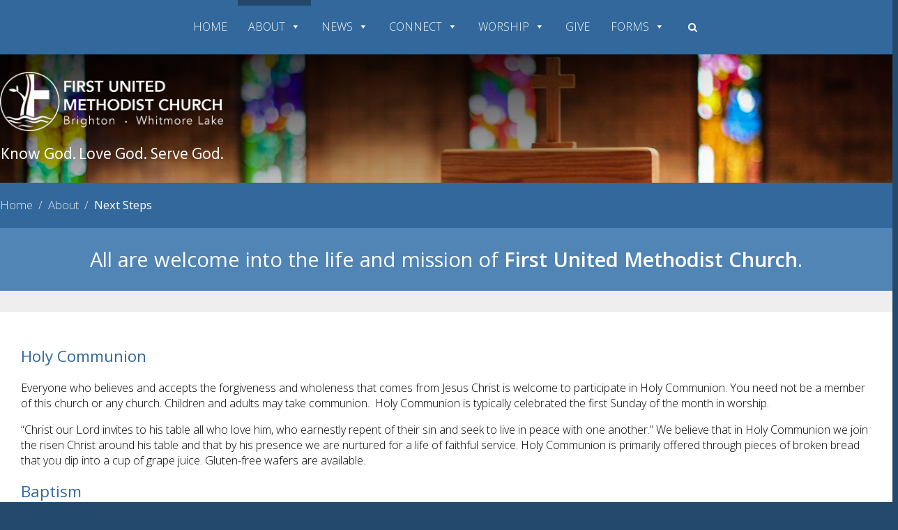

--- FILE ---
content_type: text/html; charset=UTF-8
request_url: https://www.brightonfumc.org/about/next-steps/
body_size: 59612
content:
<!doctype html>
<html>
<head>
<meta charset="utf-8">
<meta name="viewport" content="width=device-width, initial-scale=1, maximum-scale=1" />
<title>Next Steps - First United Methodist Church-Brighton &amp; Whitmore Lake First United Methodist Church-Brighton &amp; Whitmore Lake</title>
<link rel="stylesheet" href="https://www.brightonfumc.org/wp-content/themes/fumcb/style.css" type="text/css" media="screen" />
<link href="https://www.brightonfumc.org/wp-content/themes/fumcb/css/responsive.css" rel="stylesheet">
<link href="https://fonts.googleapis.com/css?family=Hind:300,400,600|Open+Sans:300,400,600" rel="stylesheet">
<script
  src="https://code.jquery.com/jquery-3.7.1.min.js"
  integrity="sha256-/JqT3SQfawRcv/BIHPThkBvs0OEvtFFmqPF/lYI/Cxo="
  crossorigin="anonymous"></script>
	
<script src="https://www.brightonfumc.org/wp-content/themes/fumcb/js/scripts.js" type="text/javascript"></script>
<script src="https://www.brightonfumc.org/wp-content/themes/fumcb/js/jquery.scrollme.min.js" type="text/javascript"></script>
	
<link rel="pingback" href="https://www.brightonfumc.org/xmlrpc.php" />
<meta name='robots' content='index, follow, max-image-preview:large, max-snippet:-1, max-video-preview:-1' />
	<style>img:is([sizes="auto" i], [sizes^="auto," i]) { contain-intrinsic-size: 3000px 1500px }</style>
	<!-- Google tag (gtag.js) consent mode dataLayer added by Site Kit -->
<script type="text/javascript" id="google_gtagjs-js-consent-mode-data-layer">
/* <![CDATA[ */
window.dataLayer = window.dataLayer || [];function gtag(){dataLayer.push(arguments);}
gtag('consent', 'default', {"ad_personalization":"denied","ad_storage":"denied","ad_user_data":"denied","analytics_storage":"denied","functionality_storage":"denied","security_storage":"denied","personalization_storage":"denied","region":["AT","BE","BG","CH","CY","CZ","DE","DK","EE","ES","FI","FR","GB","GR","HR","HU","IE","IS","IT","LI","LT","LU","LV","MT","NL","NO","PL","PT","RO","SE","SI","SK"],"wait_for_update":500});
window._googlesitekitConsentCategoryMap = {"statistics":["analytics_storage"],"marketing":["ad_storage","ad_user_data","ad_personalization"],"functional":["functionality_storage","security_storage"],"preferences":["personalization_storage"]};
window._googlesitekitConsents = {"ad_personalization":"denied","ad_storage":"denied","ad_user_data":"denied","analytics_storage":"denied","functionality_storage":"denied","security_storage":"denied","personalization_storage":"denied","region":["AT","BE","BG","CH","CY","CZ","DE","DK","EE","ES","FI","FR","GB","GR","HR","HU","IE","IS","IT","LI","LT","LU","LV","MT","NL","NO","PL","PT","RO","SE","SI","SK"],"wait_for_update":500};
/* ]]> */
</script>
<!-- End Google tag (gtag.js) consent mode dataLayer added by Site Kit -->

	<!-- This site is optimized with the Yoast SEO plugin v26.3 - https://yoast.com/wordpress/plugins/seo/ -->
	<link rel="canonical" href="https://www.brightonfumc.org/about/next-steps/" />
	<meta property="og:locale" content="en_US" />
	<meta property="og:type" content="article" />
	<meta property="og:title" content="Next Steps - First United Methodist Church-Brighton &amp; Whitmore Lake" />
	<meta property="og:url" content="https://www.brightonfumc.org/about/next-steps/" />
	<meta property="og:site_name" content="First United Methodist Church-Brighton &amp; Whitmore Lake" />
	<meta property="article:publisher" content="https://www.facebook.com/BrightonFUMC" />
	<meta property="article:modified_time" content="2021-05-05T17:09:38+00:00" />
	<meta name="twitter:card" content="summary_large_image" />
	<meta name="twitter:site" content="@FUMCBrighton" />
	<meta name="twitter:label1" content="Est. reading time" />
	<meta name="twitter:data1" content="3 minutes" />
	<script type="application/ld+json" class="yoast-schema-graph">{"@context":"https://schema.org","@graph":[{"@type":"WebPage","@id":"https://www.brightonfumc.org/about/next-steps/","url":"https://www.brightonfumc.org/about/next-steps/","name":"Next Steps - First United Methodist Church-Brighton &amp; Whitmore Lake","isPartOf":{"@id":"https://www.brightonfumc.org/#website"},"datePublished":"2018-01-10T20:04:17+00:00","dateModified":"2021-05-05T17:09:38+00:00","breadcrumb":{"@id":"https://www.brightonfumc.org/about/next-steps/#breadcrumb"},"inLanguage":"en-US","potentialAction":[{"@type":"ReadAction","target":["https://www.brightonfumc.org/about/next-steps/"]}]},{"@type":"BreadcrumbList","@id":"https://www.brightonfumc.org/about/next-steps/#breadcrumb","itemListElement":[{"@type":"ListItem","position":1,"name":"Home","item":"https://www.brightonfumc.org/"},{"@type":"ListItem","position":2,"name":"About","item":"https://www.brightonfumc.org/about/"},{"@type":"ListItem","position":3,"name":"Next Steps"}]},{"@type":"WebSite","@id":"https://www.brightonfumc.org/#website","url":"https://www.brightonfumc.org/","name":"First United Methodist Church-Brighton &amp; Whitmore Lake","description":"Know God. Love God. Serve God.","publisher":{"@id":"https://www.brightonfumc.org/#organization"},"potentialAction":[{"@type":"SearchAction","target":{"@type":"EntryPoint","urlTemplate":"https://www.brightonfumc.org/?s={search_term_string}"},"query-input":{"@type":"PropertyValueSpecification","valueRequired":true,"valueName":"search_term_string"}}],"inLanguage":"en-US"},{"@type":"Organization","@id":"https://www.brightonfumc.org/#organization","name":"Brighton First United Methodist Church","url":"https://www.brightonfumc.org/","logo":{"@type":"ImageObject","inLanguage":"en-US","@id":"https://www.brightonfumc.org/#/schema/logo/image/","url":"https://www.brightonfumc.org/wp-content/uploads/2018/03/FUMCB-Logo.png","contentUrl":"https://www.brightonfumc.org/wp-content/uploads/2018/03/FUMCB-Logo.png","width":1745,"height":528,"caption":"Brighton First United Methodist Church"},"image":{"@id":"https://www.brightonfumc.org/#/schema/logo/image/"},"sameAs":["https://www.facebook.com/BrightonFUMC","https://x.com/FUMCBrighton"]}]}</script>
	<!-- / Yoast SEO plugin. -->


<link rel='dns-prefetch' href='//www.googletagmanager.com' />
<link rel='dns-prefetch' href='//stats.wp.com' />
<link rel='stylesheet' id='tec-variables-skeleton-css' href='https://www.brightonfumc.org/wp-content/plugins/event-tickets/common/build/css/variables-skeleton.css?ver=6.10.0' type='text/css' media='all' />
<link rel='stylesheet' id='tec-variables-full-css' href='https://www.brightonfumc.org/wp-content/plugins/event-tickets/common/build/css/variables-full.css?ver=6.10.0' type='text/css' media='all' />
<link rel='stylesheet' id='event-tickets-tickets-rsvp-css-css' href='https://www.brightonfumc.org/wp-content/plugins/event-tickets/build/css/rsvp-v1.css?ver=5.27.0' type='text/css' media='all' />
<link rel='stylesheet' id='dashicons-css' href='https://www.brightonfumc.org/wp-includes/css/dashicons.min.css?ver=6.8.3' type='text/css' media='all' />
<link rel='stylesheet' id='tribe-common-skeleton-style-css' href='https://www.brightonfumc.org/wp-content/plugins/event-tickets/common/build/css/common-skeleton.css?ver=6.10.0' type='text/css' media='all' />
<link rel='stylesheet' id='tribe-common-full-style-css' href='https://www.brightonfumc.org/wp-content/plugins/event-tickets/common/build/css/common-full.css?ver=6.10.0' type='text/css' media='all' />
<link rel='stylesheet' id='event-tickets-tickets-css-css' href='https://www.brightonfumc.org/wp-content/plugins/event-tickets/build/css/tickets.css?ver=5.27.0' type='text/css' media='all' />
<link rel='stylesheet' id='tribe-events-pro-mini-calendar-block-styles-css' href='https://www.brightonfumc.org/wp-content/plugins/events-calendar-pro/build/css/tribe-events-pro-mini-calendar-block.css?ver=7.7.11' type='text/css' media='all' />
<link rel='stylesheet' id='wp-block-library-css' href='https://www.brightonfumc.org/wp-includes/css/dist/block-library/style.min.css?ver=6.8.3' type='text/css' media='all' />
<style id='classic-theme-styles-inline-css' type='text/css'>
/*! This file is auto-generated */
.wp-block-button__link{color:#fff;background-color:#32373c;border-radius:9999px;box-shadow:none;text-decoration:none;padding:calc(.667em + 2px) calc(1.333em + 2px);font-size:1.125em}.wp-block-file__button{background:#32373c;color:#fff;text-decoration:none}
</style>
<link rel='stylesheet' id='wp-components-css' href='https://www.brightonfumc.org/wp-includes/css/dist/components/style.min.css?ver=6.8.3' type='text/css' media='all' />
<link rel='stylesheet' id='wp-preferences-css' href='https://www.brightonfumc.org/wp-includes/css/dist/preferences/style.min.css?ver=6.8.3' type='text/css' media='all' />
<link rel='stylesheet' id='wp-block-editor-css' href='https://www.brightonfumc.org/wp-includes/css/dist/block-editor/style.min.css?ver=6.8.3' type='text/css' media='all' />
<link rel='stylesheet' id='popup-maker-block-library-style-css' href='https://www.brightonfumc.org/wp-content/plugins/popup-maker/dist/packages/block-library-style.css?ver=dbea705cfafe089d65f1' type='text/css' media='all' />
<link rel='stylesheet' id='mediaelement-css' href='https://www.brightonfumc.org/wp-includes/js/mediaelement/mediaelementplayer-legacy.min.css?ver=4.2.17' type='text/css' media='all' />
<link rel='stylesheet' id='wp-mediaelement-css' href='https://www.brightonfumc.org/wp-includes/js/mediaelement/wp-mediaelement.min.css?ver=6.8.3' type='text/css' media='all' />
<style id='jetpack-sharing-buttons-style-inline-css' type='text/css'>
.jetpack-sharing-buttons__services-list{display:flex;flex-direction:row;flex-wrap:wrap;gap:0;list-style-type:none;margin:5px;padding:0}.jetpack-sharing-buttons__services-list.has-small-icon-size{font-size:12px}.jetpack-sharing-buttons__services-list.has-normal-icon-size{font-size:16px}.jetpack-sharing-buttons__services-list.has-large-icon-size{font-size:24px}.jetpack-sharing-buttons__services-list.has-huge-icon-size{font-size:36px}@media print{.jetpack-sharing-buttons__services-list{display:none!important}}.editor-styles-wrapper .wp-block-jetpack-sharing-buttons{gap:0;padding-inline-start:0}ul.jetpack-sharing-buttons__services-list.has-background{padding:1.25em 2.375em}
</style>
<style id='global-styles-inline-css' type='text/css'>
:root{--wp--preset--aspect-ratio--square: 1;--wp--preset--aspect-ratio--4-3: 4/3;--wp--preset--aspect-ratio--3-4: 3/4;--wp--preset--aspect-ratio--3-2: 3/2;--wp--preset--aspect-ratio--2-3: 2/3;--wp--preset--aspect-ratio--16-9: 16/9;--wp--preset--aspect-ratio--9-16: 9/16;--wp--preset--color--black: #000000;--wp--preset--color--cyan-bluish-gray: #abb8c3;--wp--preset--color--white: #ffffff;--wp--preset--color--pale-pink: #f78da7;--wp--preset--color--vivid-red: #cf2e2e;--wp--preset--color--luminous-vivid-orange: #ff6900;--wp--preset--color--luminous-vivid-amber: #fcb900;--wp--preset--color--light-green-cyan: #7bdcb5;--wp--preset--color--vivid-green-cyan: #00d084;--wp--preset--color--pale-cyan-blue: #8ed1fc;--wp--preset--color--vivid-cyan-blue: #0693e3;--wp--preset--color--vivid-purple: #9b51e0;--wp--preset--gradient--vivid-cyan-blue-to-vivid-purple: linear-gradient(135deg,rgba(6,147,227,1) 0%,rgb(155,81,224) 100%);--wp--preset--gradient--light-green-cyan-to-vivid-green-cyan: linear-gradient(135deg,rgb(122,220,180) 0%,rgb(0,208,130) 100%);--wp--preset--gradient--luminous-vivid-amber-to-luminous-vivid-orange: linear-gradient(135deg,rgba(252,185,0,1) 0%,rgba(255,105,0,1) 100%);--wp--preset--gradient--luminous-vivid-orange-to-vivid-red: linear-gradient(135deg,rgba(255,105,0,1) 0%,rgb(207,46,46) 100%);--wp--preset--gradient--very-light-gray-to-cyan-bluish-gray: linear-gradient(135deg,rgb(238,238,238) 0%,rgb(169,184,195) 100%);--wp--preset--gradient--cool-to-warm-spectrum: linear-gradient(135deg,rgb(74,234,220) 0%,rgb(151,120,209) 20%,rgb(207,42,186) 40%,rgb(238,44,130) 60%,rgb(251,105,98) 80%,rgb(254,248,76) 100%);--wp--preset--gradient--blush-light-purple: linear-gradient(135deg,rgb(255,206,236) 0%,rgb(152,150,240) 100%);--wp--preset--gradient--blush-bordeaux: linear-gradient(135deg,rgb(254,205,165) 0%,rgb(254,45,45) 50%,rgb(107,0,62) 100%);--wp--preset--gradient--luminous-dusk: linear-gradient(135deg,rgb(255,203,112) 0%,rgb(199,81,192) 50%,rgb(65,88,208) 100%);--wp--preset--gradient--pale-ocean: linear-gradient(135deg,rgb(255,245,203) 0%,rgb(182,227,212) 50%,rgb(51,167,181) 100%);--wp--preset--gradient--electric-grass: linear-gradient(135deg,rgb(202,248,128) 0%,rgb(113,206,126) 100%);--wp--preset--gradient--midnight: linear-gradient(135deg,rgb(2,3,129) 0%,rgb(40,116,252) 100%);--wp--preset--font-size--small: 13px;--wp--preset--font-size--medium: 20px;--wp--preset--font-size--large: 36px;--wp--preset--font-size--x-large: 42px;--wp--preset--spacing--20: 0.44rem;--wp--preset--spacing--30: 0.67rem;--wp--preset--spacing--40: 1rem;--wp--preset--spacing--50: 1.5rem;--wp--preset--spacing--60: 2.25rem;--wp--preset--spacing--70: 3.38rem;--wp--preset--spacing--80: 5.06rem;--wp--preset--shadow--natural: 6px 6px 9px rgba(0, 0, 0, 0.2);--wp--preset--shadow--deep: 12px 12px 50px rgba(0, 0, 0, 0.4);--wp--preset--shadow--sharp: 6px 6px 0px rgba(0, 0, 0, 0.2);--wp--preset--shadow--outlined: 6px 6px 0px -3px rgba(255, 255, 255, 1), 6px 6px rgba(0, 0, 0, 1);--wp--preset--shadow--crisp: 6px 6px 0px rgba(0, 0, 0, 1);}:where(.is-layout-flex){gap: 0.5em;}:where(.is-layout-grid){gap: 0.5em;}body .is-layout-flex{display: flex;}.is-layout-flex{flex-wrap: wrap;align-items: center;}.is-layout-flex > :is(*, div){margin: 0;}body .is-layout-grid{display: grid;}.is-layout-grid > :is(*, div){margin: 0;}:where(.wp-block-columns.is-layout-flex){gap: 2em;}:where(.wp-block-columns.is-layout-grid){gap: 2em;}:where(.wp-block-post-template.is-layout-flex){gap: 1.25em;}:where(.wp-block-post-template.is-layout-grid){gap: 1.25em;}.has-black-color{color: var(--wp--preset--color--black) !important;}.has-cyan-bluish-gray-color{color: var(--wp--preset--color--cyan-bluish-gray) !important;}.has-white-color{color: var(--wp--preset--color--white) !important;}.has-pale-pink-color{color: var(--wp--preset--color--pale-pink) !important;}.has-vivid-red-color{color: var(--wp--preset--color--vivid-red) !important;}.has-luminous-vivid-orange-color{color: var(--wp--preset--color--luminous-vivid-orange) !important;}.has-luminous-vivid-amber-color{color: var(--wp--preset--color--luminous-vivid-amber) !important;}.has-light-green-cyan-color{color: var(--wp--preset--color--light-green-cyan) !important;}.has-vivid-green-cyan-color{color: var(--wp--preset--color--vivid-green-cyan) !important;}.has-pale-cyan-blue-color{color: var(--wp--preset--color--pale-cyan-blue) !important;}.has-vivid-cyan-blue-color{color: var(--wp--preset--color--vivid-cyan-blue) !important;}.has-vivid-purple-color{color: var(--wp--preset--color--vivid-purple) !important;}.has-black-background-color{background-color: var(--wp--preset--color--black) !important;}.has-cyan-bluish-gray-background-color{background-color: var(--wp--preset--color--cyan-bluish-gray) !important;}.has-white-background-color{background-color: var(--wp--preset--color--white) !important;}.has-pale-pink-background-color{background-color: var(--wp--preset--color--pale-pink) !important;}.has-vivid-red-background-color{background-color: var(--wp--preset--color--vivid-red) !important;}.has-luminous-vivid-orange-background-color{background-color: var(--wp--preset--color--luminous-vivid-orange) !important;}.has-luminous-vivid-amber-background-color{background-color: var(--wp--preset--color--luminous-vivid-amber) !important;}.has-light-green-cyan-background-color{background-color: var(--wp--preset--color--light-green-cyan) !important;}.has-vivid-green-cyan-background-color{background-color: var(--wp--preset--color--vivid-green-cyan) !important;}.has-pale-cyan-blue-background-color{background-color: var(--wp--preset--color--pale-cyan-blue) !important;}.has-vivid-cyan-blue-background-color{background-color: var(--wp--preset--color--vivid-cyan-blue) !important;}.has-vivid-purple-background-color{background-color: var(--wp--preset--color--vivid-purple) !important;}.has-black-border-color{border-color: var(--wp--preset--color--black) !important;}.has-cyan-bluish-gray-border-color{border-color: var(--wp--preset--color--cyan-bluish-gray) !important;}.has-white-border-color{border-color: var(--wp--preset--color--white) !important;}.has-pale-pink-border-color{border-color: var(--wp--preset--color--pale-pink) !important;}.has-vivid-red-border-color{border-color: var(--wp--preset--color--vivid-red) !important;}.has-luminous-vivid-orange-border-color{border-color: var(--wp--preset--color--luminous-vivid-orange) !important;}.has-luminous-vivid-amber-border-color{border-color: var(--wp--preset--color--luminous-vivid-amber) !important;}.has-light-green-cyan-border-color{border-color: var(--wp--preset--color--light-green-cyan) !important;}.has-vivid-green-cyan-border-color{border-color: var(--wp--preset--color--vivid-green-cyan) !important;}.has-pale-cyan-blue-border-color{border-color: var(--wp--preset--color--pale-cyan-blue) !important;}.has-vivid-cyan-blue-border-color{border-color: var(--wp--preset--color--vivid-cyan-blue) !important;}.has-vivid-purple-border-color{border-color: var(--wp--preset--color--vivid-purple) !important;}.has-vivid-cyan-blue-to-vivid-purple-gradient-background{background: var(--wp--preset--gradient--vivid-cyan-blue-to-vivid-purple) !important;}.has-light-green-cyan-to-vivid-green-cyan-gradient-background{background: var(--wp--preset--gradient--light-green-cyan-to-vivid-green-cyan) !important;}.has-luminous-vivid-amber-to-luminous-vivid-orange-gradient-background{background: var(--wp--preset--gradient--luminous-vivid-amber-to-luminous-vivid-orange) !important;}.has-luminous-vivid-orange-to-vivid-red-gradient-background{background: var(--wp--preset--gradient--luminous-vivid-orange-to-vivid-red) !important;}.has-very-light-gray-to-cyan-bluish-gray-gradient-background{background: var(--wp--preset--gradient--very-light-gray-to-cyan-bluish-gray) !important;}.has-cool-to-warm-spectrum-gradient-background{background: var(--wp--preset--gradient--cool-to-warm-spectrum) !important;}.has-blush-light-purple-gradient-background{background: var(--wp--preset--gradient--blush-light-purple) !important;}.has-blush-bordeaux-gradient-background{background: var(--wp--preset--gradient--blush-bordeaux) !important;}.has-luminous-dusk-gradient-background{background: var(--wp--preset--gradient--luminous-dusk) !important;}.has-pale-ocean-gradient-background{background: var(--wp--preset--gradient--pale-ocean) !important;}.has-electric-grass-gradient-background{background: var(--wp--preset--gradient--electric-grass) !important;}.has-midnight-gradient-background{background: var(--wp--preset--gradient--midnight) !important;}.has-small-font-size{font-size: var(--wp--preset--font-size--small) !important;}.has-medium-font-size{font-size: var(--wp--preset--font-size--medium) !important;}.has-large-font-size{font-size: var(--wp--preset--font-size--large) !important;}.has-x-large-font-size{font-size: var(--wp--preset--font-size--x-large) !important;}
:where(.wp-block-post-template.is-layout-flex){gap: 1.25em;}:where(.wp-block-post-template.is-layout-grid){gap: 1.25em;}
:where(.wp-block-columns.is-layout-flex){gap: 2em;}:where(.wp-block-columns.is-layout-grid){gap: 2em;}
:root :where(.wp-block-pullquote){font-size: 1.5em;line-height: 1.6;}
</style>
<link rel='stylesheet' id='megamenu-css' href='https://www.brightonfumc.org/wp-content/uploads/maxmegamenu/style.css?ver=cc6640' type='text/css' media='all' />
<link rel='stylesheet' id='megamenu-genericons-css' href='https://www.brightonfumc.org/wp-content/plugins/megamenu-pro/icons/genericons/genericons/genericons.css?ver=2.2.7' type='text/css' media='all' />
<link rel='stylesheet' id='megamenu-fontawesome-css' href='https://www.brightonfumc.org/wp-content/plugins/megamenu-pro/icons/fontawesome/css/font-awesome.min.css?ver=2.2.7' type='text/css' media='all' />
<link rel='stylesheet' id='megamenu-fontawesome5-css' href='https://www.brightonfumc.org/wp-content/plugins/megamenu-pro/icons/fontawesome5/css/all.min.css?ver=2.2.7' type='text/css' media='all' />
<link rel='stylesheet' id='js_composer_front-css' href='//www.brightonfumc.org/wp-content/uploads/js_composer/js_composer_front_custom.css?ver=6.9.0' type='text/css' media='all' />
<link rel='stylesheet' id='js_composer_custom_css-css' href='//www.brightonfumc.org/wp-content/uploads/js_composer/custom.css?ver=6.9.0' type='text/css' media='all' />
<link rel='stylesheet' id='event-tickets-rsvp-css' href='https://www.brightonfumc.org/wp-content/plugins/event-tickets/build/css/rsvp.css?ver=5.27.0' type='text/css' media='all' />
<script type="text/javascript" src="https://www.brightonfumc.org/wp-includes/js/jquery/jquery.min.js?ver=3.7.1" id="jquery-core-js"></script>
<script type="text/javascript" src="https://www.brightonfumc.org/wp-includes/js/jquery/jquery-migrate.min.js?ver=3.4.1" id="jquery-migrate-js"></script>

<!-- Google tag (gtag.js) snippet added by Site Kit -->
<!-- Google Analytics snippet added by Site Kit -->
<!-- Google Ads snippet added by Site Kit -->
<script type="text/javascript" src="https://www.googletagmanager.com/gtag/js?id=G-HHTNHN5FTQ" id="google_gtagjs-js" async></script>
<script type="text/javascript" id="google_gtagjs-js-after">
/* <![CDATA[ */
window.dataLayer = window.dataLayer || [];function gtag(){dataLayer.push(arguments);}
gtag("set","linker",{"domains":["www.brightonfumc.org"]});
gtag("js", new Date());
gtag("set", "developer_id.dZTNiMT", true);
gtag("config", "G-HHTNHN5FTQ");
gtag("config", "AW-696727519");
 window._googlesitekit = window._googlesitekit || {}; window._googlesitekit.throttledEvents = []; window._googlesitekit.gtagEvent = (name, data) => { var key = JSON.stringify( { name, data } ); if ( !! window._googlesitekit.throttledEvents[ key ] ) { return; } window._googlesitekit.throttledEvents[ key ] = true; setTimeout( () => { delete window._googlesitekit.throttledEvents[ key ]; }, 5 ); gtag( "event", name, { ...data, event_source: "site-kit" } ); }; 
/* ]]> */
</script>
<link rel="https://api.w.org/" href="https://www.brightonfumc.org/wp-json/" /><link rel="alternate" title="JSON" type="application/json" href="https://www.brightonfumc.org/wp-json/wp/v2/pages/130824" /><link rel="EditURI" type="application/rsd+xml" title="RSD" href="https://www.brightonfumc.org/xmlrpc.php?rsd" />
<meta name="generator" content="WordPress 6.8.3" />
<link rel='shortlink' href='https://www.brightonfumc.org/?p=130824' />
<link rel="alternate" title="oEmbed (JSON)" type="application/json+oembed" href="https://www.brightonfumc.org/wp-json/oembed/1.0/embed?url=https%3A%2F%2Fwww.brightonfumc.org%2Fabout%2Fnext-steps%2F" />
<link rel="alternate" title="oEmbed (XML)" type="text/xml+oembed" href="https://www.brightonfumc.org/wp-json/oembed/1.0/embed?url=https%3A%2F%2Fwww.brightonfumc.org%2Fabout%2Fnext-steps%2F&#038;format=xml" />
<meta name="generator" content="Site Kit by Google 1.166.0" /><meta name="et-api-version" content="v1"><meta name="et-api-origin" content="https://www.brightonfumc.org"><link rel="https://theeventscalendar.com/" href="https://www.brightonfumc.org/wp-json/tribe/tickets/v1/" /><meta name="tec-api-version" content="v1"><meta name="tec-api-origin" content="https://www.brightonfumc.org"><link rel="alternate" href="https://www.brightonfumc.org/wp-json/tribe/events/v1/" />	<style>img#wpstats{display:none}</style>
		<meta name="generator" content="Powered by WPBakery Page Builder - drag and drop page builder for WordPress."/>

<!-- Google Tag Manager snippet added by Site Kit -->
<script type="text/javascript">
/* <![CDATA[ */

			( function( w, d, s, l, i ) {
				w[l] = w[l] || [];
				w[l].push( {'gtm.start': new Date().getTime(), event: 'gtm.js'} );
				var f = d.getElementsByTagName( s )[0],
					j = d.createElement( s ), dl = l != 'dataLayer' ? '&l=' + l : '';
				j.async = true;
				j.src = 'https://www.googletagmanager.com/gtm.js?id=' + i + dl;
				f.parentNode.insertBefore( j, f );
			} )( window, document, 'script', 'dataLayer', 'GTM-TKBKD4LT' );
			
/* ]]> */
</script>

<!-- End Google Tag Manager snippet added by Site Kit -->
<link rel="icon" href="https://www.brightonfumc.org/wp-content/uploads/2019/02/cropped-favicon-firstuntied_final_web-04-32x32.png" sizes="32x32" />
<link rel="icon" href="https://www.brightonfumc.org/wp-content/uploads/2019/02/cropped-favicon-firstuntied_final_web-04-192x192.png" sizes="192x192" />
<link rel="apple-touch-icon" href="https://www.brightonfumc.org/wp-content/uploads/2019/02/cropped-favicon-firstuntied_final_web-04-180x180.png" />
<meta name="msapplication-TileImage" content="https://www.brightonfumc.org/wp-content/uploads/2019/02/cropped-favicon-firstuntied_final_web-04-270x270.png" />
		<style type="text/css" id="wp-custom-css">
			.blue-bar{
    color:#E8EFF7;
    font-size:1.45em;
}

.blue-bar h4{
    color:#fff;
    font-size: 1.6em;
    font-family: Hind;
    font-weight: 400;
}

.blue-bar a.button{
    background:#619ACD;
    color:#fff;
    display:inline-block;
    font-size:.85em;
    font-weight:500;
    padding:15px 70px;
    text-decoration:none;
    transition: background 0.5s ease;
}

.blue-bar a.button:hover{
    background:#316493;
}

.wpb_gmaps_widget .wpb_wrapper{
    padding:0;
}

.white-text,
.white-text h1,
.white-text h2,
.white-text h3,
.white-text h4{
	color:#fff;
}

/***********************************************************

 DEFAULT WordPress Styles
 
***********************************************************/

.alignleft{
	float:left;}

.alignright{
	float:right;}

.aligncenter{
	display:inline-block;
margin:0 auto;}

p img{
	max-width:100%;
	padding:0;}

img.centered{
	display:block;
	margin-left:auto;
	margin-right:auto;}

img.alignright{
	display:inline;
	margin:0 0 2px 7px;
	padding:4px;}

img.alignleft{
	display:inline;
	margin:0 7px 2px 0;
	padding:4px;}

wp-caption.aligncenter{
	display:inline-block;
	margin:0 auto;
}

img{
	max-width:100%;
	height:auto;
}

.tribe-common--breakpoint-medium.tribe-events .tribe-events-l-container{
	background: #fff;
	border-bottom:30px solid #eee;
	padding-top:40px;
	padding-bottom:40px;
	margin-top:30px;
}

.tribe-common .tribe-common-c-btn, .tribe-common a.tribe-common-c-btn{
	background-color:#32689b;
}

.tribe-events .tribe-events-c-ical__link{
	border:1px solid #32689b;
	color: #32689b;
}

.tribe-events .tribe-events-c-ical__link:hover{
	background-color:#32689b;
}

.tribe-common .tribe-common-c-svgicon{
	color: #32689b;
}

.tribe-events .tribe-events-calendar-month__day--current .tribe-events-calendar-month__day-date, .tribe-events .tribe-events-calendar-month__day--current .tribe-events-calendar-month__day-date-link{
	color: #1573cc;
}

.tribe-events .datepicker .day.active, .tribe-events .datepicker .day.active.focused, .tribe-events .datepicker .day.active:focus, .tribe-events .datepicker .day.active:hover, .tribe-events .datepicker .month.active, .tribe-events .datepicker .month.active.focused, .tribe-events .datepicker .month.active:focus, .tribe-events .datepicker .month.active:hover, .tribe-events .datepicker .year.active, .tribe-events .datepicker .year.active.focused, .tribe-events .datepicker .year.active:focus, .tribe-events .datepicker .year.active:hover{
	background:#1573cc;
}

.tribe-events-single{
	background: #fff;
	padding: 40px !important;
}

.single-tribe_events .tribe-events-event-meta{
	background:#f4f4f4 !important;
	border:1px solid #f4f4f4 !important;
}
.tribe-events-single ul.tribe-related-events li .tribe-related-events-thumbnail a {
   padding-top: 0 !important;
}
 
.tribe-events-single ul.tribe-related-events li .tribe-related-events-thumbnail img {
   position: relative !important;
   transform: translate(0) !important;
   width: 100% !important;
   height: 100% !important;
   left: 0 !important;
}		</style>
		<style type="text/css" data-type="vc_shortcodes-custom-css">.vc_custom_1518190570078{background-color: #5085b6 !important;}.vc_custom_1517255995304{padding-top: 0px !important;}.vc_custom_1518119847683{padding-top: 0px !important;}</style><noscript><style> .wpb_animate_when_almost_visible { opacity: 1; }</style></noscript><style type="text/css">/** Mega Menu CSS: fs **/</style>
</head>

<body data-rsssl=1 class="wp-singular page-template-default page page-id-130824 page-child parent-pageid-11 wp-embed-responsive wp-theme-fumcb tribe-no-js tec-no-tickets-on-recurring tec-no-rsvp-on-recurring mega-menu-main-menu wpb-js-composer js-comp-ver-6.9.0 vc_responsive tribe-theme-fumcb">
	<nav class="site-nav">
		<div class="container"><div id="mega-menu-wrap-main-menu" class="mega-menu-wrap"><div class="mega-menu-toggle"><div class="mega-toggle-blocks-left"></div><div class="mega-toggle-blocks-center"></div><div class="mega-toggle-blocks-right"><div class='mega-toggle-block mega-menu-toggle-block mega-toggle-block-1' id='mega-toggle-block-1' tabindex='0'><span class='mega-toggle-label' role='button' aria-expanded='false'><span class='mega-toggle-label-closed'>MENU</span><span class='mega-toggle-label-open'>MENU</span></span></div></div></div><ul id="mega-menu-main-menu" class="mega-menu max-mega-menu mega-menu-horizontal mega-no-js" data-event="hover_intent" data-effect="fade" data-effect-speed="200" data-effect-mobile="disabled" data-effect-speed-mobile="0" data-mobile-force-width="false" data-second-click="close" data-document-click="collapse" data-vertical-behaviour="accordion" data-breakpoint="790" data-unbind="true" data-mobile-state="collapse_all" data-mobile-direction="vertical" data-hover-intent-timeout="300" data-hover-intent-interval="100"><li class="mega-menu-item mega-menu-item-type-post_type mega-menu-item-object-page mega-menu-item-home mega-align-bottom-left mega-menu-flyout mega-menu-item-36" id="mega-menu-item-36"><a class="mega-menu-link" href="https://www.brightonfumc.org/" tabindex="0">HOME</a></li><li class="mega-menu-item mega-menu-item-type-post_type mega-menu-item-object-page mega-current-page-ancestor mega-current-menu-ancestor mega-current-menu-parent mega-current-page-parent mega-current_page_parent mega-current_page_ancestor mega-menu-item-has-children mega-align-bottom-left mega-menu-flyout mega-menu-item-133497" id="mega-menu-item-133497"><a class="mega-menu-link" href="https://www.brightonfumc.org/about/" aria-expanded="false" tabindex="0">ABOUT<span class="mega-indicator" aria-hidden="true"></span></a>
<ul class="mega-sub-menu">
<li class="mega-menu-item mega-menu-item-type-post_type mega-menu-item-object-page mega-menu-item-131429" id="mega-menu-item-131429"><a class="mega-menu-link" href="https://www.brightonfumc.org/about/what-to-expect/">What to Expect</a></li><li class="mega-menu-item mega-menu-item-type-post_type mega-menu-item-object-page mega-current-menu-item mega-page_item mega-page-item-130824 mega-current_page_item mega-menu-item-130826" id="mega-menu-item-130826"><a class="mega-menu-link" href="https://www.brightonfumc.org/about/next-steps/" aria-current="page">Next Steps</a></li><li class="mega-menu-item mega-menu-item-type-post_type mega-menu-item-object-page mega-menu-item-130312" id="mega-menu-item-130312"><a class="mega-menu-link" href="https://www.brightonfumc.org/contact-us/our-clergy-staff/">Clergy & Staff</a></li><li class="mega-menu-item mega-menu-item-type-post_type mega-menu-item-object-page mega-menu-item-130807" id="mega-menu-item-130807"><a class="mega-menu-link" href="https://www.brightonfumc.org/about/our-gardens/">History Garden, Memorial Garden</a></li><li class="mega-menu-item mega-menu-item-type-post_type mega-menu-item-object-page mega-menu-item-132672" id="mega-menu-item-132672"><a class="mega-menu-link" href="https://www.brightonfumc.org/inclement-weather-policy/">Inclement Weather Policy</a></li><li class="mega-menu-item mega-menu-item-type-post_type mega-menu-item-object-page mega-menu-item-140258" id="mega-menu-item-140258"><a class="mega-menu-link" href="https://www.brightonfumc.org/leadership-board/">Leadership Board</a></li><li class="mega-menu-item mega-menu-item-type-post_type mega-menu-item-object-page mega-menu-item-134199" id="mega-menu-item-134199"><a class="mega-menu-link" href="https://www.brightonfumc.org/adult-ministries/social-media/">Social Media</a></li><li class="mega-menu-item mega-menu-item-type-post_type mega-menu-item-object-page mega-menu-item-140898" id="mega-menu-item-140898"><a class="mega-menu-link" href="https://www.brightonfumc.org/strategic-plan/">Strategic Plan</a></li></ul>
</li><li class="mega-menu-item mega-menu-item-type-taxonomy mega-menu-item-object-category mega-menu-item-has-children mega-align-bottom-left mega-menu-flyout mega-menu-item-133476" id="mega-menu-item-133476"><a class="mega-menu-link" href="https://www.brightonfumc.org/category/news-announcements/" aria-expanded="false" tabindex="0">NEWS<span class="mega-indicator" aria-hidden="true"></span></a>
<ul class="mega-sub-menu">
<li class="mega-menu-item mega-menu-item-type-custom mega-menu-item-object-custom mega-menu-item-134141" id="mega-menu-item-134141"><a class="mega-menu-link" href="https://www.brightonfumc.org/category/news-announcements/">News & Announcements</a></li><li class="mega-menu-item mega-menu-item-type-custom mega-menu-item-object-custom mega-menu-item-136547" id="mega-menu-item-136547"><a class="mega-menu-link" href="https://www.brightonfumc.org/events/">Events</a></li><li class="mega-menu-item mega-menu-item-type-custom mega-menu-item-object-custom mega-menu-item-122" id="mega-menu-item-122"><a target="_blank" class="mega-menu-link" href="https://www.brownbearsw.com/hosted/brightonfumc?Op=ShowIt&#038;CalendarName=Cal2">Online Calendar</a></li></ul>
</li><li class="mega-menu-item mega-menu-item-type-post_type mega-menu-item-object-page mega-menu-item-has-children mega-align-bottom-left mega-menu-flyout mega-menu-item-139577" id="mega-menu-item-139577"><a class="mega-menu-link" href="https://www.brightonfumc.org/connect/" aria-expanded="false" tabindex="0">CONNECT<span class="mega-indicator" aria-hidden="true"></span></a>
<ul class="mega-sub-menu">
<li class="mega-menu-item mega-menu-item-type-post_type mega-menu-item-object-page mega-menu-item-139815" id="mega-menu-item-139815"><a class="mega-menu-link" href="https://www.brightonfumc.org/directory/">Directory</a></li><li class="mega-menu-item mega-menu-item-type-post_type mega-menu-item-object-page mega-menu-item-135139" id="mega-menu-item-135139"><a class="mega-menu-link" href="https://www.brightonfumc.org/amplify/">Amplify Media</a></li><li class="mega-menu-item mega-menu-item-type-post_type mega-menu-item-object-page mega-menu-item-has-children mega-menu-item-31" id="mega-menu-item-31"><a class="mega-menu-link" href="https://www.brightonfumc.org/adult-ministries/" aria-expanded="false">Adults<span class="mega-indicator" aria-hidden="true"></span></a>
	<ul class="mega-sub-menu">
<li class="mega-menu-item mega-menu-item-type-post_type mega-menu-item-object-page mega-menu-item-135030" id="mega-menu-item-135030"><a class="mega-menu-link" href="https://www.brightonfumc.org/adult-ministries/adult-ministries-small-groups-classes/">Ministries, Small Groups &#038; Classes</a></li><li class="mega-menu-item mega-menu-item-type-post_type mega-menu-item-object-page mega-menu-item-134120" id="mega-menu-item-134120"><a class="mega-menu-link" href="https://www.brightonfumc.org/adult-ministries/lay-servant-ministries/">Lay Servant Ministries</a></li><li class="mega-menu-item mega-menu-item-type-post_type mega-menu-item-object-page mega-menu-item-130851" id="mega-menu-item-130851"><a class="mega-menu-link" href="https://www.brightonfumc.org/adult-ministries/united-methodist-women/">United Methodist Women in Faith</a></li><li class="mega-menu-item mega-menu-item-type-custom mega-menu-item-object-custom mega-menu-item-139725" id="mega-menu-item-139725"><a class="mega-menu-link" href="https://withwesleymiumc.org/">MI Campus Ministry</a></li>	</ul>
</li><li class="mega-menu-item mega-menu-item-type-post_type mega-menu-item-object-page mega-menu-item-139903" id="mega-menu-item-139903"><a class="mega-menu-link" href="https://www.brightonfumc.org/camp-retreat/">Camp &#038; Retreat Ministry</a></li><li class="mega-menu-item mega-menu-item-type-post_type mega-menu-item-object-page mega-menu-item-135724" id="mega-menu-item-135724"><a class="mega-menu-link" href="https://www.brightonfumc.org/caring-ministries/">Caring Ministries</a></li><li class="mega-menu-item mega-menu-item-type-post_type mega-menu-item-object-page mega-menu-item-has-children mega-menu-item-130836" id="mega-menu-item-130836"><a class="mega-menu-link" href="https://www.brightonfumc.org/children/" aria-expanded="false">Children’s Ministry<span class="mega-indicator" aria-hidden="true"></span></a>
	<ul class="mega-sub-menu">
<li class="mega-menu-item mega-menu-item-type-post_type mega-menu-item-object-page mega-menu-item-136482" id="mega-menu-item-136482"><a class="mega-menu-link" href="https://www.brightonfumc.org/children/">Children’s Ministry</a></li><li class="mega-menu-item mega-menu-item-type-post_type mega-menu-item-object-page mega-menu-item-139216" id="mega-menu-item-139216"><a class="mega-menu-link" href="https://www.brightonfumc.org/vbs/">Vacation Bible School (VBS)</a></li><li class="mega-menu-item mega-menu-item-type-custom mega-menu-item-object-custom mega-menu-item-133502" id="mega-menu-item-133502"><a class="mega-menu-link" href="http://www.firststepsbrighton.com/">First Steps Preschool</a></li>	</ul>
</li><li class="mega-menu-item mega-menu-item-type-post_type mega-menu-item-object-page mega-menu-item-138586" id="mega-menu-item-138586"><a class="mega-menu-link" href="https://www.brightonfumc.org/missions-outreach-2/church-society/">Church &#038; Society</a></li><li class="mega-menu-item mega-menu-item-type-post_type mega-menu-item-object-page mega-menu-item-137735" id="mega-menu-item-137735"><a class="mega-menu-link" href="https://www.brightonfumc.org/fellowship/">Fellowship</a></li><li class="mega-menu-item mega-menu-item-type-post_type mega-menu-item-object-page mega-menu-item-134882" id="mega-menu-item-134882"><a class="mega-menu-link" href="https://www.brightonfumc.org/missions-outreach-2/">Missions &#038; Outreach</a></li><li class="mega-menu-item mega-menu-item-type-post_type mega-menu-item-object-page mega-menu-item-130849" id="mega-menu-item-130849"><a class="mega-menu-link" href="https://www.brightonfumc.org/music-ministries/">Music</a></li><li class="mega-menu-item mega-menu-item-type-post_type mega-menu-item-object-page mega-menu-item-135845" id="mega-menu-item-135845"><a class="mega-menu-link" href="https://www.brightonfumc.org/softball/">Softball</a></li><li class="mega-menu-item mega-menu-item-type-post_type mega-menu-item-object-page mega-menu-item-130835" id="mega-menu-item-130835"><a class="mega-menu-link" href="https://www.brightonfumc.org/student-ministry/">Student Ministry</a></li></ul>
</li><li class="mega-menu-item mega-menu-item-type-post_type mega-menu-item-object-page mega-menu-item-has-children mega-align-bottom-left mega-menu-flyout mega-menu-item-135960" id="mega-menu-item-135960"><a class="mega-menu-link" href="https://www.brightonfumc.org/worship/" aria-expanded="false" tabindex="0">WORSHIP<span class="mega-indicator" aria-hidden="true"></span></a>
<ul class="mega-sub-menu">
<li class="mega-menu-item mega-menu-item-type-post_type mega-menu-item-object-post mega-menu-item-141945" id="mega-menu-item-141945"><a class="mega-menu-link" href="https://www.brightonfumc.org/advent-christmas-2025/">Advent & Christmas Eve</a></li><li class="mega-menu-item mega-menu-item-type-post_type mega-menu-item-object-page mega-menu-item-136667" id="mega-menu-item-136667"><a class="mega-menu-link" href="https://www.brightonfumc.org/worship/">Worship</a></li><li class="mega-menu-item mega-menu-item-type-post_type mega-menu-item-object-page mega-menu-item-134840" id="mega-menu-item-134840"><a class="mega-menu-link" href="https://www.brightonfumc.org/connection-card/">Connection Card</a></li><li class="mega-menu-item mega-menu-item-type-post_type mega-menu-item-object-post mega-menu-item-134496" id="mega-menu-item-134496"><a class="mega-menu-link" href="https://www.brightonfumc.org/online-worship/">Online Worship</a></li><li class="mega-menu-item mega-menu-item-type-post_type mega-menu-item-object-page mega-menu-item-130296" id="mega-menu-item-130296"><a class="mega-menu-link" href="https://www.brightonfumc.org/sermons/audio-sermons/">Sermon Audio Archive</a></li></ul>
</li><li class="mega-menu-item mega-menu-item-type-post_type mega-menu-item-object-page mega-align-bottom-left mega-menu-flyout mega-menu-item-27" id="mega-menu-item-27"><a class="mega-menu-link" href="https://www.brightonfumc.org/giving/" tabindex="0">GIVE</a></li><li class="mega-menu-item mega-menu-item-type-post_type mega-menu-item-object-page mega-menu-item-has-children mega-align-bottom-left mega-menu-flyout mega-menu-item-130857" id="mega-menu-item-130857"><a class="mega-menu-link" href="https://www.brightonfumc.org/contact-us/church-forms-policies/" aria-expanded="false" tabindex="0">FORMS<span class="mega-indicator" aria-hidden="true"></span></a>
<ul class="mega-sub-menu">
<li class="mega-menu-item mega-menu-item-type-post_type mega-menu-item-object-page mega-menu-item-137439" id="mega-menu-item-137439"><a class="mega-menu-link" href="https://www.brightonfumc.org/contact-us/">Contact Us</a></li><li class="mega-menu-item mega-menu-item-type-post_type mega-menu-item-object-page mega-menu-item-30" id="mega-menu-item-30"><a class="mega-menu-link" href="https://www.brightonfumc.org/caring-ministries/prayer-requests/">Prayer Requests</a></li><li class="mega-menu-item mega-menu-item-type-post_type mega-menu-item-object-page mega-menu-item-140953" id="mega-menu-item-140953"><a class="mega-menu-link" href="https://www.brightonfumc.org/publicity-request/">Publicity Request Form</a></li><li class="mega-menu-item mega-menu-item-type-post_type mega-menu-item-object-page mega-menu-item-130923" id="mega-menu-item-130923"><a class="mega-menu-link" href="https://www.brightonfumc.org/contact-us/building-use-forms/">Room Use Request</a></li><li class="mega-menu-item mega-menu-item-type-post_type mega-menu-item-object-page mega-menu-item-134550" id="mega-menu-item-134550"><a class="mega-menu-link" href="https://www.brightonfumc.org/contact-us/zoom-request/">Zoom Meeting Request</a></li><li class="mega-menu-item mega-menu-item-type-post_type mega-menu-item-object-page mega-menu-item-139920" id="mega-menu-item-139920"><a class="mega-menu-link" href="https://www.brightonfumc.org/connection-card/">Connection Card</a></li><li class="mega-menu-item mega-menu-item-type-post_type mega-menu-item-object-page mega-menu-item-139894" id="mega-menu-item-139894"><a class="mega-menu-link" href="https://www.brightonfumc.org/emergency-contact/">Emergency Contact</a></li><li class="mega-menu-item mega-menu-item-type-post_type mega-menu-item-object-page mega-menu-item-140315" id="mega-menu-item-140315"><a class="mega-menu-link" href="https://www.brightonfumc.org/contact-us/endowment/">Endowment</a></li><li class="mega-menu-item mega-menu-item-type-post_type mega-menu-item-object-page mega-menu-item-139831" id="mega-menu-item-139831"><a class="mega-menu-link" href="https://www.brightonfumc.org/update-form/">Information Update Form</a></li><li class="mega-menu-item mega-menu-item-type-post_type mega-menu-item-object-page mega-menu-item-140314" id="mega-menu-item-140314"><a class="mega-menu-link" href="https://www.brightonfumc.org/contact-us/memorials/">Memorials</a></li><li class="mega-menu-item mega-menu-item-type-post_type mega-menu-item-object-page mega-menu-item-135602" id="mega-menu-item-135602"><a class="mega-menu-link" href="https://www.brightonfumc.org/personal-information-form/">Personal Information Form</a></li><li class="mega-menu-item mega-menu-item-type-custom mega-menu-item-object-custom mega-menu-item-136477" id="mega-menu-item-136477"><a class="mega-menu-link" href="https://www.brightonfumc.org/wp-content/uploads/2021/06/Safe-Sanctuary-and-Background-Check-Packet-2021.pdf">Safe Sanctuary & Background Check</a></li><li class="mega-menu-item mega-menu-item-type-post_type mega-menu-item-object-page mega-menu-item-130858" id="mega-menu-item-130858"><a class="mega-menu-link" href="https://www.brightonfumc.org/contact-us/wedding-info-forms/">Wedding Info &#038; Forms</a></li></ul>
</li><li class="mega-menu-item mega-menu-item-type-custom mega-menu-item-object-custom mega-menu-megamenu mega-menu-item-has-children mega-align-bottom-left mega-menu-megamenu mega-hide-arrow mega-has-icon mega-icon-left mega-hide-text mega-menu-item-37" id="mega-menu-item-37"><div class='mega-search-wrap'><form class='mega-search expand-to-left mega-search-closed' role='search' action='https://www.brightonfumc.org/'>
						<span class='fa fa-search search-icon'></span>
						<input type='submit' value='Search'>
						<input type='text' aria-label='Search...' data-placeholder='Search...' name='s'>
						
					</form></div>
<ul class="mega-sub-menu">
<li class="mega-menu-item mega-menu-item-type-widget widget_search mega-menu-column-standard mega-menu-columns-2-of-6 mega-menu-item-search-3" style="--columns:6; --span:2" id="mega-menu-item-search-3"><h4 class="mega-block-title">Search This Website</h4><form method="get" id="searchform" action="https://www.brightonfumc.org/">
	<input name="s" type="text" id="s" value="" />
	<input type="submit" value="Search" />
</form></li></ul>
</li></ul></div></div>
	</nav>
	<header class="site-header">
		<div class="header-inner">
			<div class="container">
				<div class="logo-container">
										<a href="https://www.brightonfumc.org" title="Return to Homepage"><img src="https://www.brightonfumc.org/wp-content/uploads/2019/02/FUMCB-New-Logo-White.png" alt="First United Methodist Church-Brighton &amp; Whitmore Lake" /></a>
										<div class="tagline">Know God. Love God. Serve God.</div>
				</div>
			</div>
		</div>
	</header>
	<div class="wrapper-white">
	
		<div class="breadcrumbs" typeof="BreadcrumbList" vocab="http://schema.org/">
		<div class="container">
			<!-- Breadcrumb NavXT 7.4.1 -->
<span property="itemListElement" typeof="ListItem"><a property="item" typeof="WebPage" title="Go to First United Methodist Church-Brighton &amp; Whitmore Lake." href="https://www.brightonfumc.org" class="home"><span property="name">Home</span></a><meta property="position" content="1"></span>&nbsp;&nbsp;/&nbsp;&nbsp;<span property="itemListElement" typeof="ListItem"><a property="item" typeof="WebPage" title="Go to About." href="https://www.brightonfumc.org/about/" class="post post-page"><span property="name">About</span></a><meta property="position" content="2"></span>&nbsp;&nbsp;/&nbsp;&nbsp;<span property="itemListElement" typeof="ListItem"><span class="current" property="name">Next Steps</span><meta property="position" content="3"></span>		</div>
	</div>
			<!-- Google tag (gtag.js) -->
<script async src="https://www.googletagmanager.com/gtag/js?id=G-HHTNHN5FTQ">
</script>
<script>
  window.dataLayer = window.dataLayer || [];
  function gtag(){dataLayer.push(arguments);}
  gtag('js', new Date());

  gtag('config', 'G-HHTNHN5FTQ');
</script><div class="page-wrapper">
	<div class="container">
				<div data-vc-full-width="true" data-vc-full-width-init="false" class="vc_row wpb_row vc_row-fluid stretch-bar stretch-bar-top vc_custom_1518190570078 vc_row-has-fill"><div class="wpb_column vc_column_container vc_col-sm-12"><div class="vc_column-inner vc_custom_1517255995304"><div class="wpb_wrapper">
	<div class="wpb_text_column wpb_content_element " >
		<div class="wpb_wrapper">
			<h2 style="text-align: center;"><span style="color: #ffffff;">All are welcome into the life and mission of <strong>First United Methodist Church</strong>.</span></h2>

		</div>
	</div>
</div></div></div></div><div class="vc_row-full-width vc_clearfix"></div><div class="vc_row wpb_row vc_row-fluid white-box"><div class="wpb_column vc_column_container vc_col-sm-12"><div class="vc_column-inner vc_custom_1518119847683"><div class="wpb_wrapper">
	<div class="wpb_text_column wpb_content_element " >
		<div class="wpb_wrapper">
			<h2>Holy Communion</h2>
<p>Everyone who believes and accepts the forgiveness and wholeness that comes from Jesus Christ is welcome to participate in Holy Communion. You need not be a member of this church or any church. Children and adults may take communion.  Holy Communion is typically celebrated the first Sunday of the month in worship.</p>
<p>“Christ our Lord invites to his table all who love him, who earnestly repent of their sin and seek to live in peace with one another.” We believe that in Holy Communion we join the risen Christ around his table and that by his presence we are nurtured for a life of faithful service. Holy Communion is primarily offered through pieces of broken bread that you dip into a cup of grape juice. Gluten-free wafers are available.</p>
<h2>Baptism</h2>
<p>In baptism we acknowledge that we are beloved children of God. Baptism is our opportunity to pledge our faith and love for God and acknowledge that through God’s Holy Spirit we are transformed for new life.</p>
<p>We believe that baptism is right at any age, from infant to adult. Adults and youth, who have not yet been baptized, are welcome to profess their faith in Jesus Christ and be baptized. Children and others who cannot yet make decisions for themselves are presented for baptism by parents or guardians. By their profession of faith, they vow to nurture their loved ones in the Christian faith and bring them to the point where they can take the Baptism vows themselves.</p>
<p>Baptisms are performed with the community of faith present so that the church might also vow to support the baptized. Baptism is performed by an ordained elder of the church and can be done by sprinkling (water on the top of the head), pouring or immersion.</p>
<p>If you are interested in baptism for your child or yourself, we celebrate this decision and God’s grace working in your life. Please contact the church for more information.</p>
<h2>Membership</h2>
<p>You do not need to be a member of the church to participate in Holy Communion, baptism, or any group, class, program or service project.</p>
<p>If you are prepared to profess your faith in Jesus Christ, to commit to First United Methodist Church’s mission and vision and to be part of a core of supporters and decision-makers for the work of the church, we welcome you to membership.  By becoming a member you accept the mission and vision of First United Methodist Church and agree to support it through your prayers, your presence, your gifts, your service and your witness. As a member you accept that God is working in your life to make a difference in the lives of others.</p>
<p>If you are currently a member of another church, speak to one of our pastors about transferring your membership. If you are becoming a member of a church for the first time, we invite you to learn more about membership and our church by taking a membership class; a small group using James Harnish&#8217;s A Disciple&#8217;s Path.</p>
<p>Youth in 8th grade and older are invited to take part in Confirmation classes at our Brighton Campus (Spring) in preparation for becoming a member. Confirmation class participants may choose take the vows of baptism for themselves and become members of the church.</p>

		</div>
	</div>
</div></div></div></div>
		</div>
</div>
	</div><!-- .white-background -->	
	<footer>
		<div class="container">
						<img src="https://www.brightonfumc.org/wp-content/uploads/2019/02/FUMCB-New-Logo-White.png" class="logo" alt="First United Methodist Church-Brighton &amp; Whitmore Lake" />
									<div class="address">400 E. Grand River Ave., Brighton, MI 48116; 9318 Main St., Whitmore Lake, MI 48189</div>
									<div class="phone">(810) 229-8561</div>
						<div class="social">
								<a href="https://www.facebook.com/BrightonFUMC" target="_blank" title="Visit us on Facebook"><img src="https://www.brightonfumc.org/wp-content/themes/fumcb/img/social/facebook.png" alt="Visit us on Facebook"></a>
																				<a href="https://www.youtube.com/@FirstUMCBrightonWhitmoreLake" target="_blank" title="Visit us on YouTube"><img src="https://www.brightonfumc.org/wp-content/themes/fumcb/img/social/youtube.png" alt="Visit us on YouTube"></a>
							</div>
		</div>
	</footer>
	<div class="copyright">
		<div class="container">
			&copy; copyright 2025 First United Methodist Church-Brighton &amp; Whitmore Lake. All Rights Reserved. <!--<a href="https://www.brightonfumc.org/privacy-policy/">Privacy Policy</a>. <a href="https://www.brightonfumc.org/site-map/">Site Map</a>.-->
		</div>
	</div>
<a href="#" class="back-to-top">Back to Top</a>
<!-- Global site tag (gtag.js) - Google Analytics -->
<script async src="https://www.googletagmanager.com/gtag/js?id=UA-149279730-1"></script>
<script>
  window.dataLayer = window.dataLayer || [];
  function gtag(){dataLayer.push(arguments);}
  gtag('js', new Date());

  gtag('config', 'UA-149279730-1');
</script>
<script type="speculationrules">
{"prefetch":[{"source":"document","where":{"and":[{"href_matches":"\/*"},{"not":{"href_matches":["\/wp-*.php","\/wp-admin\/*","\/wp-content\/uploads\/*","\/wp-content\/*","\/wp-content\/plugins\/*","\/wp-content\/themes\/fumcb\/*","\/*\\?(.+)"]}},{"not":{"selector_matches":"a[rel~=\"nofollow\"]"}},{"not":{"selector_matches":".no-prefetch, .no-prefetch a"}}]},"eagerness":"conservative"}]}
</script>
		<script>
		( function ( body ) {
			'use strict';
			body.className = body.className.replace( /\btribe-no-js\b/, 'tribe-js' );
		} )( document.body );
		</script>
		<script> /* <![CDATA[ */var tribe_l10n_datatables = {"aria":{"sort_ascending":": activate to sort column ascending","sort_descending":": activate to sort column descending"},"length_menu":"Show _MENU_ entries","empty_table":"No data available in table","info":"Showing _START_ to _END_ of _TOTAL_ entries","info_empty":"Showing 0 to 0 of 0 entries","info_filtered":"(filtered from _MAX_ total entries)","zero_records":"No matching records found","search":"Search:","all_selected_text":"All items on this page were selected. ","select_all_link":"Select all pages","clear_selection":"Clear Selection.","pagination":{"all":"All","next":"Next","previous":"Previous"},"select":{"rows":{"0":"","_":": Selected %d rows","1":": Selected 1 row"}},"datepicker":{"dayNames":["Sunday","Monday","Tuesday","Wednesday","Thursday","Friday","Saturday"],"dayNamesShort":["Sun","Mon","Tue","Wed","Thu","Fri","Sat"],"dayNamesMin":["S","M","T","W","T","F","S"],"monthNames":["January","February","March","April","May","June","July","August","September","October","November","December"],"monthNamesShort":["January","February","March","April","May","June","July","August","September","October","November","December"],"monthNamesMin":["Jan","Feb","Mar","Apr","May","Jun","Jul","Aug","Sep","Oct","Nov","Dec"],"nextText":"Next","prevText":"Prev","currentText":"Today","closeText":"Done","today":"Today","clear":"Clear"},"registration_prompt":"There is unsaved attendee information. Are you sure you want to continue?"};/* ]]> */ </script>		<!-- Google Tag Manager (noscript) snippet added by Site Kit -->
		<noscript>
			<iframe src="https://www.googletagmanager.com/ns.html?id=GTM-TKBKD4LT" height="0" width="0" style="display:none;visibility:hidden"></iframe>
		</noscript>
		<!-- End Google Tag Manager (noscript) snippet added by Site Kit -->
		<script type="text/javascript" src="https://www.brightonfumc.org/wp-content/plugins/event-tickets/build/js/ticket-details.js?ver=effdcbb0319e200f2e6a" id="event-tickets-details-js-js"></script>
<script type="text/javascript" src="https://www.brightonfumc.org/wp-content/plugins/event-tickets/build/js/rsvp.js?ver=dab7c1842d0b66486c7c" id="event-tickets-tickets-rsvp-js-js"></script>
<script type="text/javascript" src="https://www.brightonfumc.org/wp-content/plugins/event-tickets/common/build/js/user-agent.js?ver=da75d0bdea6dde3898df" id="tec-user-agent-js"></script>
<script type="text/javascript" src="https://www.brightonfumc.org/wp-content/plugins/google-site-kit/dist/assets/js/googlesitekit-consent-mode-bc2e26cfa69fcd4a8261.js" id="googlesitekit-consent-mode-js"></script>
<script type="text/javascript" id="event-tickets-rsvp-js-extra">
/* <![CDATA[ */
var tribe_tickets_rsvp_strings = {"attendee":"Attendee %1$s"};
/* ]]> */
</script>
<script type="text/javascript" src="https://www.brightonfumc.org/wp-content/plugins/event-tickets/build/js/rsvp.js?ver=5.27.0" id="event-tickets-rsvp-js"></script>
<script type="text/javascript" src="https://www.brightonfumc.org/wp-includes/js/jquery/ui/core.min.js?ver=1.13.3" id="jquery-ui-core-js"></script>
<script type="text/javascript" src="https://www.brightonfumc.org/wp-includes/js/dist/hooks.min.js?ver=4d63a3d491d11ffd8ac6" id="wp-hooks-js"></script>
<script type="text/javascript" id="popup-maker-site-js-extra">
/* <![CDATA[ */
var pum_vars = {"version":"1.21.5","pm_dir_url":"https:\/\/www.brightonfumc.org\/wp-content\/plugins\/popup-maker\/","ajaxurl":"https:\/\/www.brightonfumc.org\/wp-admin\/admin-ajax.php","restapi":"https:\/\/www.brightonfumc.org\/wp-json\/pum\/v1","rest_nonce":null,"default_theme":"134824","debug_mode":"","disable_tracking":"","home_url":"\/","message_position":"top","core_sub_forms_enabled":"1","popups":[],"cookie_domain":"","analytics_enabled":"1","analytics_route":"analytics","analytics_api":"https:\/\/www.brightonfumc.org\/wp-json\/pum\/v1"};
var pum_sub_vars = {"ajaxurl":"https:\/\/www.brightonfumc.org\/wp-admin\/admin-ajax.php","message_position":"top"};
var pum_popups = [];
/* ]]> */
</script>
<script type="text/javascript" src="//www.brightonfumc.org/wp-content/uploads/pum/pum-site-scripts.js?defer&amp;generated=1755714696&amp;ver=1.21.5" id="popup-maker-site-js"></script>
<script type="text/javascript" src="https://www.brightonfumc.org/wp-content/plugins/google-site-kit/dist/assets/js/googlesitekit-events-provider-popup-maker-561440dc30d29e4d73d1.js" id="googlesitekit-events-provider-popup-maker-js" defer></script>
<script type="text/javascript" id="jetpack-stats-js-before">
/* <![CDATA[ */
_stq = window._stq || [];
_stq.push([ "view", JSON.parse("{\"v\":\"ext\",\"blog\":\"180586611\",\"post\":\"130824\",\"tz\":\"-5\",\"srv\":\"www.brightonfumc.org\",\"j\":\"1:15.2\"}") ]);
_stq.push([ "clickTrackerInit", "180586611", "130824" ]);
/* ]]> */
</script>
<script type="text/javascript" src="https://stats.wp.com/e-202549.js" id="jetpack-stats-js" defer="defer" data-wp-strategy="defer"></script>
<script type="text/javascript" src="https://www.brightonfumc.org/wp-includes/js/hoverIntent.min.js?ver=1.10.2" id="hoverIntent-js"></script>
<script type="text/javascript" src="https://www.brightonfumc.org/wp-content/plugins/megamenu/js/maxmegamenu.js?ver=3.6.2" id="megamenu-js"></script>
<script type="text/javascript" src="https://www.brightonfumc.org/wp-content/plugins/megamenu-pro/assets/public.js?ver=2.2.7" id="megamenu-pro-js"></script>
<script type="text/javascript" id="wpb_composer_front_js-js-extra">
/* <![CDATA[ */
var vcData = {"currentTheme":{"slug":"fumcb"}};
/* ]]> */
</script>
<script type="text/javascript" src="https://www.brightonfumc.org/wp-content/plugins/js_composer/assets/js/dist/js_composer_front.min.js?ver=6.9.0" id="wpb_composer_front_js-js"></script>
</body>
</html>

--- FILE ---
content_type: text/css
request_url: https://www.brightonfumc.org/wp-content/themes/fumcb/style.css
body_size: 8227
content:
/*
Theme Name: Brighton First United Methodist Church
Theme URI: http://www.brightonfumc.org
Description: The theme for the FUMCB Website
Version: 2.0
Author: Dynamic Edge, Inc.
Author URI: http://www.dynedge.com

*/

body{
	background: #234A6D;
	font-family: 'Open Sans', sans-serif;
	font-size: 16px;
	font-weight: 300;
	margin: 0;}

a{
	color:#32689B;}

ul li{
	margin:10px 0;}

h1{
	color:#32689B;
	font-size:1.7em;
	font-weight:500;
	margin-bottom:15px;}

h2{
	color:#32689B;
	font-size:1.4em;
	font-weight:500;}

.back-to-top{
	background:#234A6D url(img/up-arrow.png) no-repeat center 43%;
	background-size:50%;
	-webkit-border-radius:20px;
	-moz-border-radius:20px;
	border-radius:20px;
	bottom:10px;
	display:none;
	height:40px;
	opacity:.8;
	position:fixed;
	right:10px;
	text-indent:-9999px;
	width:40px;
	z-index:9999;}
	
.back-to-top:hover{
	opacity:1;}

.breadcrumbs{
	background:#32689B;
	color:#E2EAF1;
	font-size:1.05em;
	padding:20px 0 22px;}

.breadcrumbs a{
	color:#E2EAF1;
	text-decoration: none;}

.breadcrumbs a:hover{
	color:#fff;}

.breadcrumbs .current{
	color: #fff;
	font-weight: 500;}

.clear{
	clear: both;}

.container{
	margin: 0 auto;
	width: 1400px;}

.copyright{
	color: #91A5B6;
	font-size: .9em;
	padding: 20px 0;
	text-align: center;}

.copyright a{
	color: #91A5B6;
	text-decoration: none;
	transition: all 0.3s;
	-webkit-transition: all 0.3s; /* Safari */}

.copyright a:hover{
	color: #fff;}

footer{
	background: #32689B;
	color: #fff;
	font-size: 1.3em;
	padding: 40px 0;
	text-align: center;}

footer img.logo{
	height: auto;
	width: 310px;}

footer .address{
	margin: 15px 0 5px;}

footer .phone{
	font-size:1.3em;
	font-weight: 600;
	margin-bottom:15px;}

footer .social img{
	height: auto;
	margin: 5px 1px;
	width: 55px;}

header.site-header{
	background-image:url(img/banner-homepage.jpg);
	background-position: center;
	background-size: cover;}

header.site-header .header-inner{
	background-image:url(img/home-headerfade.png);
	background-position: top left;
	background-repeat: no-repeat;
	height: auto;
	padding: 25px 0;}

header.site-header .logo-container{
	text-align: right;
	max-width: 95%;
	width: 320px;}

header.site-header .logo-container img{
	height: auto;
	width: 100%;}

header.site-header .logo-container .tagline{
	color: #fff;
	font-family: 'Hind', sans-serif;
	font-size: 1.4em;
	font-weight: 400;
	line-height: 1.3em;
	margin-top: 15px;}

.home header.site-header .header-inner{
	height: 290px;
	padding: 35px 0;}

.home header.site-header .logo-container{
	width:450px;}

.home header.site-header .logo-container .tagline{
	font-size: 1.75em;
	margin-top: 20px;}

hr{
	background:#ccc;
	color:#ccc;
	border:0;
	height:1px;}

nav.site-nav{
	background: #32689B;}

.online-sermon{
	box-shadow: 0 5px 4px -4px #aaa;
	min-height: 235px;}

.online-sermon h4{
	color:#234A6D;
	font-size:1.2em;
	font-weight: 400;
	margin: 0;}

.online-sermon h4 a:hover{
	text-decoration: underline;}

.online-sermon .post-date{
	color:#888;
	font-size:.95em;
	margin:3px 0 5px;}

.online-sermon .post-excerpt{
	font-size:1em;
	margin:6px 0 16px;}

.online-sermon .post-excerpt p{
	color:#333;
	margin:0;}

.page-wrapper{
	min-height: 100px;
	padding:30px 0;}

.post-wrapper-single{
	background:#fff;
	box-shadow: 0 5px 4px -4px #aaa;
	margin-bottom:15px;
	padding:5px 25px 25px;}

.post-wrapper-single h3{
	color:#333;
	font-size:1.3em;
	font-weight: 400;}

.post-wrapper-single h3 a{
	color:#32689B;
	text-decoration: none;}

.post-wrapper-single h3 a:hover{
	text-decoration: underline;}

.post-wrapper-single .post-date{
	color:#888;
	font-size:.95em;
	margin-top:-17px;}

.post-wrapper-single img{
	max-width:100%;
	height:auto;}

.search-results .result-post-type{
	font-size:.95em;
	font-weight: 400;
	margin:-20px 0 5px;}

.single-staff .wp-post-image{
	border-radius: 50%;
	float:left;
	height:auto;
	margin:30px 30px 30px 0;
	width:180px;}

.single-staff .email{
	margin-top:-20px;}

.single-staff .email a{
	color:#32689B;
	font-size:1.05em;
	text-decoration: none;}

.single-staff .email a:hover{
	text-decoration:underline;}

.staff-grid h4{
	color:#32689B;
	font-size:1.2em;
	font-weight: 400;
	line-height: 1.2em;
	margin:0;}

.staff-grid h4 a{
	color:#32689B;}

.staff-grid h4 a:hover{
	text-decoration: underline;}

.staff-grid .position{
	color:#444;
	font-size:.95em;
	font-weight: 400;
	margin:4px 0 10px;}

.staff-grid .email-address{
	color:#333;
	font-size:1em;
	margin:4px 0 0;}

.staff-grid-photo,
.staff-grid-tile .vc_gitem-animated-block{
	border-radius:50%;}

h2.widgettitle{
	border-bottom: 4px solid #3E81BD;
	color: #224768;
	font-family: 'Hind', sans-serif;
	font-size: 1.8em;
	font-weight: 400;
	margin: 0;}

h2.widgettitle a{
	color: #224768;
	text-decoration: none;}

.grid-excerpt p{
	margin: 0;}

.wp-pagenavi{
	clear:both;
	margin:40px 0px 0px;
	padding-bottom:30px;
	text-align:center;}

.wp-pagenavi span.pages{
	color:#555;
	display:inline-block;
	margin-right:10px;}

.wp-pagenavi span.current{
	background:#32689B;
	color:#fff;
	margin:2px;
	padding:6px 10px;}

.wp-pagenavi a{
	background:#888;
	color:#fff;
	margin:2px;
	padding:6px 10px;
	text-decoration:none;
	transition:background 0.3s ease 0s;}
	
.wp-pagenavi a:hover{
	background:#555;
	color:#fff;}

.wrapper-white{
	background: #eee;}

.white-box{
	background:#fff;
	box-shadow: 0 5px 4px -4px #aaa;
	margin:15px 0 0;
	padding:30px;}





.stretch-bar{
	font-size:1.4em;
	margin-top:30px;
	margin-bottom:15px;}

.stretch-bar h1{
	font-size:1.4em;
	font-weight:500;
	margin-bottom:-10px !important;}

.stretch-bar h2{
	font-size:1.3em;
	font-weight:500;
	margin-bottom:-10px !important;}

.stretch-bar-top{
	margin-top:-30px;}


/*/////////////////////////////////////////////////////////////
GRAVITY FORM STYLES
/////////////////////////////////////////////////////////////*/

form.no-labels label{
	display: none !important;}

.gform_wrapper input:not([type="radio"]):not([type="checkbox"]):not([type="submit"]):not([type="button"]):not([type="image"]):not([type="file"]),
.gform_wrapper select{
	border: 1px solid #ccc !important;
	padding:14px 10px !important;}

.gform_wrapper textarea{
	border: 1px solid #ccc !important;}

.gform_wrapper .gform_footer{
	margin: 0 !important;}

.gform_wrapper .gform_footer input.button,
.gform_wrapper .gform_footer input[type="submit"],
.gform_wrapper .gform_page_footer input.button,
.gform_wrapper .gform_page_footer input[type="submit"]{
	background: #08c;
	border: 0;
	color: #fff;
	cursor: pointer;
	font-size: 14px;
	padding: 14px 20px;
	-webkit-transition: all 0.2s ease-in-out;
	transition: all 0.2s ease-in-out;
}


.gform_wrapper .gform_footer input.button:hover,
.gform_wrapper .gform_footer input[type="submit"]:hover,
.gform_wrapper .gform_page_footer input.button:hover,
.gform_wrapper .gform_page_footer input[type="submit"]:hover{
	background: #0074ad;
}



/*/////////////////////////////////////////////////////////////
EXTENDED RECENT POSTS WIDGET STYLES
/////////////////////////////////////////////////////////////*/

.rpwe-ul{
	list-style: none;
	margin: 0;
	padding: 0;}

.rpwe-ul li{
	margin: 20px 0 25px;}

h3.rpwe-title{
	color: #32689B;
	font-family: 'Hind', sans-serif;
	font-size: 1.4em;
	font-weight: 400;
	margin: 0;}

h3.rpwe-title a{
	color: #32689B;
	text-decoration: none;}

.rpwe-time{
	color: #444;
	display: block;
	font-size: 1em;
	font-weight: 400;
	margin: -3px 0 8px;}

.rpwe-summary{
	color: #666;}


/*/////////////////////////////////////////////////////////////
VISUAL COMPOSER STYLE FIXES
/////////////////////////////////////////////////////////////*/

.vc_custom_heading a:hover{
	opacity:1.0 !important;}

.vc_general.vc_btn3,
.vc_general.vc_btn3:focus,
.vc_general.vc_btn3:hover{
	border:0 !important;}


/*/////////////////////////////////////////////////////////////
DEFAULT WORDPRESS STYLES
/////////////////////////////////////////////////////////////*/

.alignleft{
	float: left;}

.alignright{
	float: right;}

p img{
	max-width: 100%;
	padding: 0;}

img.aligncenter{
	display: block;
	margin-left: auto;
	margin-right: auto;}

img.alignright{
	display: inline;
	margin: 2px 0 2px 20px;
	padding: 4px;}

img.alignleft{
	display: inline;
	margin: 2px 20px 8px 0;
	padding: 4px;}

--- FILE ---
content_type: text/css
request_url: https://www.brightonfumc.org/wp-content/themes/fumcb/css/responsive.css
body_size: 1992
content:
@charset "utf-8";

/*///////////////////////////////////////////////////////////////////////////////

RESPONSIVE Styles

///////////////////////////////////////////////////////////////////////////////*/


/*/////////////////////////////////////////////////////////////////
LEVEL 2: UNDER 1440px WIDE
/////////////////////////////////////////////////////////////////*/

@media (max-width: 1440px) {

.container{
	width:1280px;}
	
}


/*/////////////////////////////////////////////////////////////////
LEVEL 3: UNDER 1240px WIDE
/////////////////////////////////////////////////////////////////*/

@media (max-width: 1240px) {

	.container{
		width:940px;}
	
	.vc_col-sm-2.staff-grid-tile{
		width:33.333%;
	}
	
}


/*/////////////////////////////////////////////////////////////////
LEVEL 4: UNDER 980px WIDE - TOUCH NAV KICKS IN
/////////////////////////////////////////////////////////////////*/

@media (max-width: 980px) {

	.container{
		width:748px;}

}


/*/////////////////////////////////////////////////////////////////
LEVEL 5: UNDER 788px WIDE - BEGIN STACKING VERTICALLY
/////////////////////////////////////////////////////////////////*/

@media (max-width: 788px) {

	.container{
		width:600px;}
	
	.vc_col-sm-2.staff-grid-tile{
		width:100%;

}


/*/////////////////////////////////////////////////////////////////
LEVEL 6: UNDER 640px WIDE
/////////////////////////////////////////////////////////////////*/

@media (max-width: 640px) {

.container{
	width:460px;}

}


/*/////////////////////////////////////////////////////////////////
LEVEL 7: UNDER 500px WIDE
/////////////////////////////////////////////////////////////////*/

@media (max-width: 500px) {

	.container{
		width:400px;}
	
	header .logo-container .tagline{
		font-size: 1.2em;}
	
}


/*/////////////////////////////////////////////////////////////////
LEVEL 8: UNDER 440px WIDE
/////////////////////////////////////////////////////////////////*/

@media (max-width: 440px) {

.container{
	width:300px;}

}

--- FILE ---
content_type: text/css
request_url: https://www.brightonfumc.org/wp-content/uploads/js_composer/custom.css?ver=6.9.0
body_size: 404
content:
@-webkit-keyframes load7 {
    0%,
    80%,
    100% {
      box-shadow: 0 2.5em 0 -1.3em rgba(62, 129, 189, 0.75);
    }
    40% {
      box-shadow: 0 2.5em 0 0 rgba(62, 129, 189, 0.75);
    }
  }
@keyframes load7 {
    0%,
    80%,
    100% {
      box-shadow: 0 2.5em 0 -1.3em rgba(62, 129, 189, 0.75);
    }
    40% {
      box-shadow: 0 2.5em 0 0 rgba(62, 129, 189, 0.75);
    }
}